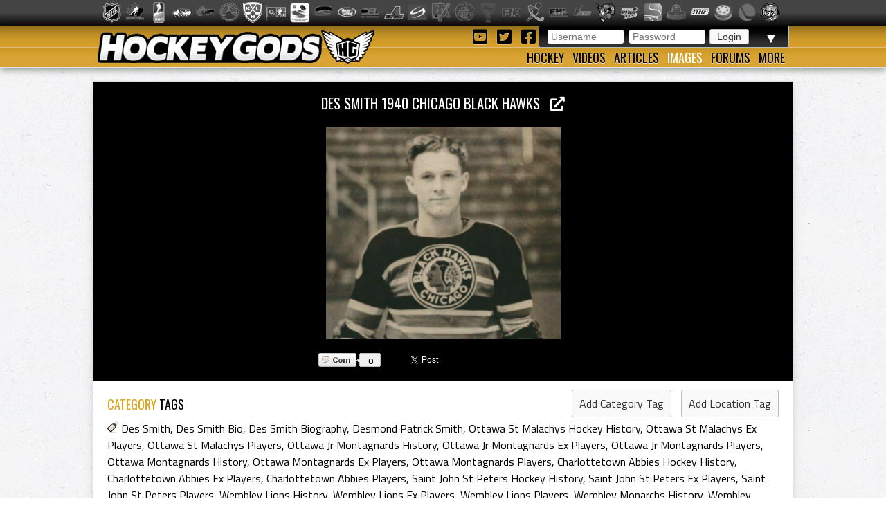

--- FILE ---
content_type: text/html; charset=utf-8
request_url: https://hockeygods.com/images/17761-Des_Smith_1940_Chicago_Black_Hawks
body_size: 9455
content:
<!DOCTYPE html>
<html>
  <head>
    <meta name='description' content="Des Smith 1940 Chicago Black Hawks. HockeyGods strives to untie hockey fans from across the globe covering all types of hockey imaginable. Inform, Involve, Inspire!" />
    <meta name='keywords' content="Des,Smith,Bio,Biography,Desmond,Patrick,Ottawa,St,Malachys,Hockey,History,Ex,Players,Jr,Montagnards,Charlottetown,Abbies,Saint,John,Peters,Wembley,Lions,Monarchs,Montreal,Maroons,Canadiens,Chicago,Black,Hawks,1940,IsHockey,Ice,Hokej,Sur,Glace,EisHockey,New,Haven,Eagles,Boston,Bruins,1941,Stanley,Cup,Finals,Champion,Winner,Army,Springfield,Indians,hockeygods,hockeygod,hockey,gods,god,ice,field,history,sports,sport,nhl,world,news,blog,blogs,article,articles,current,videos" />

    <meta http-equiv="Content-Type" content="text/html; charset=UTF-8" />

<title>
    Des Smith 1940 Chicago Black Hawks | HockeyGods
</title>

<link rel="icon" type="image/png" href="/assets/favicon-1479430ed50ae1392a74fb3b6d34fcd004260dd72d63479611ff350422af482f.png" />

<link rel="stylesheet" media="screen" href="/assets/application-6090b1cb86cebda56363e846956011cac91adfef5630f091c750f79502eb6f9f.css" />
<script src="/assets/application-56ad1899d5ab606b6ea00ee0fb9173cfbf1340371a761d6fbeb496fa0b6a871e.js"></script>

<link rel="preconnect" href="https://fonts.googleapis.com">
<link rel="preconnect" href="https://fonts.gstatic.com" crossorigin>
<link href="https://fonts.googleapis.com/css2?family=Oswald&family=Titillium+Web:wght@400;600&display=swap" rel="stylesheet">

<meta name="csrf-param" content="authenticity_token" />
<meta name="csrf-token" content="W1i/3umq8rUjgbgcSe3hS2ot2FsR/lE8cYuQyS82y8mwAmRw9VQtQWoCgw9VtrEJx3Zez8HPyl7RoJvTUmIjtQ==" />

  <script type='text/javascript'>
    $(document).ready(function(){
      $("#tag_tokens").tokenInput("/tags.json", {
        crossDomain: false,
        prePopulate: $("#tag_tokens").data("pre"),
        theme: "facebook",
        hintText: "Start typing in the name of a tag",
        preventDuplicates: true,
        fontSize: '14px'
      });
    });
  </script>

  <script type="text/javascript">
    var _gaq = _gaq || [];
    _gaq.push(['_setAccount', 'UA-20738301-1']);
    _gaq.push(['_trackPageview']);
    (function() {
    var ga = document.createElement('script');
    ga.type = 'text/javascript';
    ga.async = true;
    ga.src = ('https:' == document.location.protocol ? 'https://ssl' : 'http://www') + '.google-analytics.com/ga.js';
    var s = document.getElementsByTagName('script')[0];
    s.parentNode.insertBefore(ga, s);
    })();
  </script>


  </head>

  <body>
    <div id='images_layout'>
      <h1 class='website_title' style='display:none'>Hockey Gods</h1>
      <div id='league_bar'>
        <ul id='league_list' class='centered'>
          <li class='li_break'></li>
        </ul>
      </div>

      <header>
<div id='inner_nav'>
<a href="https://hockeygods.com/"><img src="/assets/word_logo-35b48f3492c206c1e5abed921c2569c1c1992161e8b95b51fc1c0c0d2d326e3b.png" /></a>
<div id='top_nav'>
<div class='login_welcome'>
<form class="new_user_session" id="new_user_session" action="/user_sessions" accept-charset="UTF-8" method="post"><input name="utf8" type="hidden" value="&#x2713;" /><input type="hidden" name="authenticity_token" value="pDeC5k6caybs3Ci76c3nO7RlVa0q7hdP8ktSqHKqHnJPbVlIUmK00qVfE6j1lrd5GT7TOfrfjC1SYFmyD/72Dg==" />
  <div id='login'>
    <input placeholder="Username" type="text" name="user_session[username]" id="user_session_username" />
    <input placeholder="Password" type="password" name="user_session[password]" id="user_session_password" />
    <input type="submit" name="commit" value="Login" data-disable-with="Login" />
  </div>
</form>
<ul id='user_nav'>
<li class='arrow'>
▼
<ul class='child'>
<li><a class="nav_button" href="https://hockeygods.com/users/new">Sign Up</a></li>
<li><a class="nav_button" href="https://hockeygods.com/password_resets/new">Forgot Password?</a></li>
</ul>
</li>
</ul>
</div>
<div class='social_links'>
<a title="Check us out on YouTube!" target="_blank" href="https://www.youtube.com/worldwidehockeygods"><i class="fab fa-youtube-square fa-fw"></i>
</a><a title="Check us out on Twitter!" target="_blank" href="https://twitter.com/Hockey_Gods"><i class="fab fa-twitter-square fa-fw"></i>
</a><a title="Check us out on Facebook!" target="_blank" href="https://www.facebook.com/pages/HockeyGods/102603029811589"><i class="fab fa-facebook-square fa-fw"></i>
</a></div>
</div>
<ul id='bottom_nav'>
<li>
<a class="nav_button" href="https://hockeygods.com/hockeys">Hockey</a>
<ul class='child hockeys_nav'>
<li><a class="nav_button" href="https://hockeygods.com/hockeys/2-Air_Hockey">Air Hockey</a></li>
<li><a class="nav_button" href="https://hockeygods.com/hockeys/3-Ball_Hockey">Ball Hockey</a></li>
<li><a class="nav_button" href="https://hockeygods.com/hockeys/15-Bandy">Bandy</a></li>
<li><a class="nav_button" href="https://hockeygods.com/hockeys/4-Beach_Hockey">Beach Hockey</a></li>
<li><a class="nav_button" href="https://hockeygods.com/hockeys/11-Blind_Hockey">Blind Hockey</a></li>
<li><a class="nav_button" href="https://hockeygods.com/hockeys/5-Box_Hockey">Box Hockey</a></li>
<li><a class="nav_button" href="https://hockeygods.com/hockeys/20-Bubble_Dome_Hockey">Bubble/Dome Hockey</a></li>
<li><a class="nav_button" href="https://hockeygods.com/hockeys/7-Deck_Hockey">Deck Hockey</a></li>
<li><a class="nav_button" href="https://hockeygods.com/hockeys/6-Dek_Hockey">Dek Hockey</a></li>
<li><a class="nav_button" href="https://hockeygods.com/hockeys/43-Field_Hockey">Field Hockey</a></li>
<li><a class="nav_button" href="https://hockeygods.com/hockeys/10-Finger_Hockey">Finger Hockey</a></li>
<li><a class="nav_button" href="https://hockeygods.com/hockeys/1-Floor_Hockey">Floor Hockey</a></li>
<li><a class="nav_button" href="https://hockeygods.com/hockeys/8-Floorball">Floorball</a></li>
<li><a class="nav_button" href="https://hockeygods.com/hockeys/9-Gym_Hockey">Gym Hockey</a></li>
<li><a class="nav_button" href="https://hockeygods.com/hockeys/13-Ice_Hockey">Ice Hockey</a></li>
<li><a class="nav_button" href="https://hockeygods.com/hockeys/44-Ice_Polo">Ice Polo</a></li>
<li><a class="nav_button" href="https://hockeygods.com/hockeys/14-Inline_Hockey">Inline Hockey</a></li>
<li><a class="nav_button" href="https://hockeygods.com/hockeys/17-Lego_Hockey">Lego Hockey</a></li>
<li><a class="nav_button" href="https://hockeygods.com/hockeys/12-Nok_Hockey">Nok Hockey</a></li>
<li><a class="nav_button" href="https://hockeygods.com/hockeys/18-Power_Hockey">Power Hockey</a></li>
<li><a class="nav_button" href="https://hockeygods.com/hockeys/22-Quad_Roller_Hockey">Quad Roller Hockey </a></li>
<li><a class="nav_button" href="https://hockeygods.com/hockeys/21-Rossall_Hockey">Rossall Hockey</a></li>
<li><a class="nav_button" href="https://hockeygods.com/hockeys/23-Skateboard_Hockey">Skateboard Hockey</a></li>
<li><a class="nav_button" href="https://hockeygods.com/hockeys/27-Skater_Hockey">Skater Hockey</a></li>
<li><a class="nav_button" href="https://hockeygods.com/hockeys/35-Sledge___Sled_Hockey">Sledge - Sled Hockey</a></li>
<li><a class="nav_button" href="https://hockeygods.com/hockeys/31-Sponge_e__Hockey">Sponge(e) Hockey </a></li>
<li><a class="nav_button" href="https://hockeygods.com/hockeys/19-Table_Rod_Hockey">Table/Rod Hockey</a></li>
<li><a class="nav_button" href="https://hockeygods.com/hockeys/25-Underwater_Hockey">Underwater Hockey</a></li>
<li><a class="nav_button" href="https://hockeygods.com/hockeys/26-Underwater_Ice_Hockey">Underwater Ice Hockey</a></li>
<li><a class="nav_button" href="https://hockeygods.com/hockeys/16-Unicycle_Hockey">Unicycle Hockey</a></li>
<li class='nav_more'>
<span class="nav_button nav_more_text">Cousins</span>
<ul class='grandchild'>
<li><a class="nav_button" href="https://hockeygods.com/hockeys/39-Bando">Bando</a></li>
<li><a class="nav_button" href="https://hockeygods.com/hockeys/42-Beikou_Boikoo_Tarkbei">Beikou/Boikoo Tarkbei </a></li>
<li><a class="nav_button" href="https://hockeygods.com/hockeys/40-Broomball">Broomball</a></li>
<li><a class="nav_button" href="https://hockeygods.com/hockeys/47-Ganna_G__nna___isganna">Ganna/GÃ¤nna - isganna</a></li>
<li><a class="nav_button" href="https://hockeygods.com/hockeys/38-Hurling___Camogie">Hurling - Camogie</a></li>
<li><a class="nav_button" href="https://hockeygods.com/hockeys/41-Lacrosse_Baggataway">Lacrosse/Baggataway</a></li>
<li><a class="nav_button" href="https://hockeygods.com/hockeys/36-Palin___The_Chueca">Palin - The Chueca</a></li>
<li><a class="nav_button" href="https://hockeygods.com/hockeys/34-Rinkball">Rinkball</a></li>
<li><a class="nav_button" href="https://hockeygods.com/hockeys/45-Roller_Polo">Roller Polo</a></li>
<li><a class="nav_button" href="https://hockeygods.com/hockeys/46-Roller_Polo">Roller Polo</a></li>
<li><a class="nav_button" href="https://hockeygods.com/hockeys/33-Shinny___Shinney">Shinny - Shinney </a></li>
<li><a class="nav_button" href="https://hockeygods.com/hockeys/37-Shinty___Camanachd">Shinty - Camanachd </a></li>
</ul>
</li>
<li class='nav_more'>
<span class="nav_button nav_more_text">Others</span>
<ul class='grandchild'>
<li><a class="nav_button" href="https://hockeygods.com/hockeys/24-Beer_Hockey">Beer Hockey</a></li>
<li><a class="nav_button" href="https://hockeygods.com/hockeys/28-Hockey_Stick_Controversy">Hockey Stick Controversy</a></li>
<li><a class="nav_button" href="https://hockeygods.com/hockeys/30-Hockey_Stick_Galaxy">Hockey Stick Galaxy</a></li>
<li><a class="nav_button" href="https://hockeygods.com/hockeys/29-Planktonic_Hockey_Stick">Planktonic Hockey Stick</a></li>
<li><a class="nav_button" href="https://hockeygods.com/hockeys/32-Tonsil_Hockey">Tonsil Hockey</a></li>
</ul>
</li>
</ul>
</li>
<li>
<a class="nav_button" href="https://hockeygods.com/videos">Videos</a>
</li>
<li>
<a class="nav_button" href="https://hockeygods.com/blogs">Articles</a>
<ul class='child'>
<li><a class="nav_button" href="https://hockeygods.com/blog_categories/1-men-s-ice-hockey">Men&#39;s Ice Hockey</a></li>
<li><a class="nav_button" href="https://hockeygods.com/blog_categories/2-women-s-ice-hockey">Women&#39;s Ice Hockey</a></li>
<li><a class="nav_button" href="https://hockeygods.com/blog_categories/3-men-s-field-hockey">Men&#39;s Field Hockey</a></li>
<li><a class="nav_button" href="https://hockeygods.com/blog_categories/4-women-s-field-hockey">Women&#39;s Field Hockey</a></li>
<li><a class="nav_button" href="https://hockeygods.com/blog_categories/5-inline-hockey">Inline Hockey</a></li>
<li><a class="nav_button" href="https://hockeygods.com/blog_categories/6-roller-hockey">Roller Hockey</a></li>
<li><a class="nav_button" href="https://hockeygods.com/blog_categories/7-table-hockey">Table Hockey</a></li>
<li><a class="nav_button" href="https://hockeygods.com/blog_categories/8-ball-hockey">Ball Hockey</a></li>
<li><a class="nav_button" href="https://hockeygods.com/blog_categories/9-sledge-hockey">Sledge Hockey</a></li>
<li><a class="nav_button" href="https://hockeygods.com/blog_categories/10-floorball">Floorball</a></li>
</ul>
</li>
<li>
<a class="nav_button active" href="https://hockeygods.com/images">Images</a>
<ul class='child'>
<li><a class="nav_button" href="https://hockeygods.com/images">Latest</a></li>
<li><a class="nav_button" href="https://hockeygods.com/images?nav=popular">Popular</a></li>
<li><a class="nav_button" href="https://hockeygods.com/images?nav=commented">Commented</a></li>
<li><a class="nav_button" href="https://hockeygods.com/images?nav=search">Search</a></li>
</ul>
</li>
<li>
<a class="nav_button" href="https://hockeygods.com/forums">Forums</a>
</li>
<li>
<a class="nav_button nav_last" href="#">More</a>
<ul class='child last'>
<li><a class="nav_button" href="https://hockeygods.com/charities">Charities</a></li>
<li><a class="nav_button" href="https://hockeygods.com/sponsors">Sponsors</a></li>
<li><a class="nav_button" href="https://hockeygods.com/team">Team</a></li>
</ul>
</li>
</ul>
</div>
</header>


      <div class='flash_wrapper'>
        
      </div>

      <div id='main_body_wrap'>
        <div id='main_body'>
          

<div id='gallery'>
  <h1 class='main_title image_title'>
    <a target="_blank" title="View Full Size" href="/system/gallery_images/17761/original.png?1553376960">
      Des Smith 1940 Chicago Black Hawks &nbsp;
      <i class="fas fa-external-link-alt"></i>
</a>  </h1>

  <div id='tagging_area'>
    <div id='drag' class='ui-widget-content'></div>

    <span id='tag_text'></span>

    <img alt="Des Smith 1940 Chicago Black Hawks" src="/system/gallery_images/17761/normal.png?1553376960" />

    <div id='location_tags'>
    </div>
  </div>
</div>


<div id='social'>
  <div class='social_buttons'>
    <div class="comments_btn">
      <a href="#comments">
        <span class='comment_wrap'>
          <span class='comment_img'></span>
          <span class='comment_count'>0</span>
        </span>
      </a>
    </div>

    <div id="fb-root"></div>
<script>
  (function(d, s, id) {
    var js, fjs = d.getElementsByTagName(s)[0];
    if (d.getElementById(id)) return;
    js = d.createElement(s); js.id = id;
    js.src = "//connect.facebook.net/en_US/all.js#xfbml=1";
    fjs.parentNode.insertBefore(js, fjs);
  }(document, 'script', 'facebook-jssdk'));
</script>

<a href="https://twitter.com/share" class="twitter-share-button" data-via="Hockey_Gods" data-hashtags="hockeygods">Tweet</a>
<script>!function(d,s,id){var js,fjs=d.getElementsByTagName(s)[0];if(!d.getElementById(id)){js=d.createElement(s);js.id=id;js.src="//platform.twitter.com/widgets.js";fjs.parentNode.insertBefore(js,fjs);}}(document,"script","twitter-wjs");</script>

<div class="fb-like" data-send="true" data-layout="button_count" data-width="450" data-show-faces="true"></div>

  </div>

</div>

<div class='tags'>
  <h1 class="main_title">
    <span class='color_title'>CATEGORY</span>
    TAGS

    <div class='add_tag_btns'>
      <a id="add_cat_tag" class="btn" data-remote="true" href="https://hockeygods.com/images/17761-Des_Smith_1940_Chicago_Black_Hawks?nav=cat">Add Category Tag</a>
      <a id="add_loc_tag" class="btn" data-remote="true" href="https://hockeygods.com/images/17761-Des_Smith_1940_Chicago_Black_Hawks?nav=loc">Add Location Tag</a>
    </div>
  </h1>

  <span class="icon16 icon_tag"></span>

  























































<a href="https://hockeygods.com/images?tag_tokens=Des+Smith">Des Smith</a>, <a href="https://hockeygods.com/images?tag_tokens=Des+Smith+Bio">Des Smith Bio</a>, <a href="https://hockeygods.com/images?tag_tokens=Des+Smith+Biography">Des Smith Biography</a>, <a href="https://hockeygods.com/images?tag_tokens=Desmond+Patrick+Smith">Desmond Patrick Smith</a>, <a href="https://hockeygods.com/images?tag_tokens=Ottawa+St+Malachys+Hockey+History">Ottawa St Malachys Hockey History</a>, <a href="https://hockeygods.com/images?tag_tokens=Ottawa+St+Malachys+Ex+Players">Ottawa St Malachys Ex Players</a>, <a href="https://hockeygods.com/images?tag_tokens=Ottawa+St+Malachys+Players">Ottawa St Malachys Players</a>, <a href="https://hockeygods.com/images?tag_tokens=Ottawa+Jr+Montagnards+History">Ottawa Jr Montagnards History</a>, <a href="https://hockeygods.com/images?tag_tokens=Ottawa+Jr+Montagnards+Ex+Players">Ottawa Jr Montagnards Ex Players</a>, <a href="https://hockeygods.com/images?tag_tokens=Ottawa+Jr+Montagnards+Players">Ottawa Jr Montagnards Players</a>, <a href="https://hockeygods.com/images?tag_tokens=Ottawa+Montagnards+History">Ottawa Montagnards History</a>, <a href="https://hockeygods.com/images?tag_tokens=Ottawa+Montagnards+Ex+Players">Ottawa Montagnards Ex Players</a>, <a href="https://hockeygods.com/images?tag_tokens=Ottawa+Montagnards+Players">Ottawa Montagnards Players</a>, <a href="https://hockeygods.com/images?tag_tokens=Charlottetown+Abbies+Hockey+History">Charlottetown Abbies Hockey History</a>, <a href="https://hockeygods.com/images?tag_tokens=Charlottetown+Abbies+Ex+Players">Charlottetown Abbies Ex Players</a>, <a href="https://hockeygods.com/images?tag_tokens=Charlottetown+Abbies+Players">Charlottetown Abbies Players</a>, <a href="https://hockeygods.com/images?tag_tokens=Saint+John+St+Peters+Hockey+History">Saint John St Peters Hockey History</a>, <a href="https://hockeygods.com/images?tag_tokens=Saint+John+St+Peters+Ex+Players">Saint John St Peters Ex Players</a>, <a href="https://hockeygods.com/images?tag_tokens=Saint+John+St+Peters+Players">Saint John St Peters Players</a>, <a href="https://hockeygods.com/images?tag_tokens=Wembley+Lions+History">Wembley Lions History</a>, <a href="https://hockeygods.com/images?tag_tokens=Wembley+Lions+Ex+Players">Wembley Lions Ex Players</a>, <a href="https://hockeygods.com/images?tag_tokens=Wembley+Lions+Players">Wembley Lions Players</a>, <a href="https://hockeygods.com/images?tag_tokens=Wembley+Monarchs+History">Wembley Monarchs History</a>, <a href="https://hockeygods.com/images?tag_tokens=Wembley+Monarchs+Ex+Players">Wembley Monarchs Ex Players</a>, <a href="https://hockeygods.com/images?tag_tokens=Wembley+Monarchs+Players">Wembley Monarchs Players</a>, <a href="https://hockeygods.com/images?tag_tokens=Montreal+Maroons+History">Montreal Maroons History</a>, <a href="https://hockeygods.com/images?tag_tokens=Montreal+Maroons+Ex+Players">Montreal Maroons Ex Players</a>, <a href="https://hockeygods.com/images?tag_tokens=Montreal+Maroons+Players">Montreal Maroons Players</a>, <a href="https://hockeygods.com/images?tag_tokens=Montreal+Canadiens+History">Montreal Canadiens History</a>, <a href="https://hockeygods.com/images?tag_tokens=Montreal+Canadiens+Ex+Players">Montreal Canadiens Ex Players</a>, <a href="https://hockeygods.com/images?tag_tokens=Montreal+Canadiens+Players">Montreal Canadiens Players</a>, <a href="https://hockeygods.com/images?tag_tokens=Chicago+Black+Hawks">Chicago Black Hawks</a>, <a href="https://hockeygods.com/images?tag_tokens=Chicago+Black+Hawks+History">Chicago Black Hawks History</a>, <a href="https://hockeygods.com/images?tag_tokens=Chicago+Black+Hawks+Ex+Players">Chicago Black Hawks Ex Players</a>, <a href="https://hockeygods.com/images?tag_tokens=Chicago+Black+Hawks+Players">Chicago Black Hawks Players</a>, <a href="https://hockeygods.com/images?tag_tokens=1940">1940</a>, <a href="https://hockeygods.com/images?tag_tokens=1940+IsHockey">1940 IsHockey</a>, <a href="https://hockeygods.com/images?tag_tokens=1940+Ice+Hockey">1940 Ice Hockey</a>, <a href="https://hockeygods.com/images?tag_tokens=1940+Hokej">1940 Hokej</a>, <a href="https://hockeygods.com/images?tag_tokens=1940+Hockey">1940 Hockey</a>, <a href="https://hockeygods.com/images?tag_tokens=1940+Hockey+Sur+Glace">1940 Hockey Sur Glace</a>, <a href="https://hockeygods.com/images?tag_tokens=1940+EisHockey">1940 EisHockey</a>, <a href="https://hockeygods.com/images?tag_tokens=New+Haven+Eagles+History">New Haven Eagles History</a>, <a href="https://hockeygods.com/images?tag_tokens=New+Haven+Eagles+Ex+Players">New Haven Eagles Ex Players</a>, <a href="https://hockeygods.com/images?tag_tokens=New+Haven+Eagles+Players">New Haven Eagles Players</a>, <a href="https://hockeygods.com/images?tag_tokens=Boston+Bruins+History">Boston Bruins History</a>, <a href="https://hockeygods.com/images?tag_tokens=Boston+Bruins+Ex+Players">Boston Bruins Ex Players</a>, <a href="https://hockeygods.com/images?tag_tokens=Boston+Bruins+Players">Boston Bruins Players</a>, <a href="https://hockeygods.com/images?tag_tokens=1941+Stanley+Cup">1941 Stanley Cup</a>, <a href="https://hockeygods.com/images?tag_tokens=1941+Stanley+Cup+Finals">1941 Stanley Cup Finals</a>, <a href="https://hockeygods.com/images?tag_tokens=1941+Stanley+Cup+Champion">1941 Stanley Cup Champion</a>, <a href="https://hockeygods.com/images?tag_tokens=1941+Stanley+Cup+Winner">1941 Stanley Cup Winner</a>, <a href="https://hockeygods.com/images?tag_tokens=Montreal+Army+Hockey+History">Montreal Army Hockey History</a>, <a href="https://hockeygods.com/images?tag_tokens=Springfield+Indians+History">Springfield Indians History</a>, <a href="https://hockeygods.com/images?tag_tokens=Springfield+Indians+Ex+Players">Springfield Indians Ex Players</a>, <a href="https://hockeygods.com/images?tag_tokens=Springfield+Indians+Players">Springfield Indians Players</a></div>

<div id="interact"></div>

<div id='similar_images' class='main_images'>
  <h1 class="main_title">
    <span class='color_title'>
      SIMILAR
    </span>
    IMAGES
  </h1>

      <a title="Similar Image: Mickey Murray 1925 Galt Terriers " href="https://hockeygods.com/images/24370-Mickey_Murray_1925_Galt_Terriers"><img class="img_thumb feed_img greyscale" src="/system/gallery_images/24370/thumb.png?1769306339" /></a>
      <a title="Similar Image: Bobby Lee 1947 Brighton Tigers" href="https://hockeygods.com/images/24366-Bobby_Lee_1947_Brighton_Tigers"><img class="img_thumb feed_img greyscale" src="/system/gallery_images/24366/thumb.png?1769237624" /></a>
      <a title="Similar Image: André Boudrias 1972 Vancouver Canucks" href="https://hockeygods.com/images/24350-Andr__Boudrias_1972_Vancouver_Canucks"><img class="img_thumb feed_img greyscale" src="/system/gallery_images/24350/thumb.png?1768884100" /></a>
      <a title="Similar Image: Reg Fleming 1969 Philadelphia Flyers" href="https://hockeygods.com/images/24338-Reg_Fleming_1969_Philadelphia_Flyers"><img class="img_thumb feed_img greyscale" src="/system/gallery_images/24338/thumb.png?1768509472" /></a>
      <a title="Similar Image: Tony Esposito 1965 MacNaughton Cup Champion" href="https://hockeygods.com/images/24312-Tony_Esposito_1965_MacNaughton_Cup_Champion"><img class="img_thumb feed_img greyscale" src="/system/gallery_images/24312/thumb.png?1768066063" /></a>
      <a title="Similar Image: Buddy O&#39;Connor 1949 New York Rangers Captain" href="https://hockeygods.com/images/24284-Buddy_O_Connor_1949_New_York_Rangers_Captain"><img class="img_thumb feed_img greyscale" src="/system/gallery_images/24284/thumb.png?1767060976" /></a>
      <a title="Similar Image: P.K. Subban 2011 Montreal Canadiens" href="https://hockeygods.com/images/24245-P_K__Subban_2011_Montreal_Canadiens"><img class="img_thumb feed_img greyscale" src="/system/gallery_images/24245/thumb.png?1766360610" /></a>
      <a title="Similar Image: Montreal Canadiens 1979 Stanley Cup Champions" href="https://hockeygods.com/images/24224-Montreal_Canadiens_1979_Stanley_Cup_Champions"><img class="img_thumb feed_img greyscale" src="/system/gallery_images/24224/thumb.png?1765728699" /></a>
      <a title="Similar Image: Montreal Canadiens 1977 Stanley Cup Champions" href="https://hockeygods.com/images/24213-Montreal_Canadiens_1977_Stanley_Cup_Champions"><img class="img_thumb feed_img greyscale" src="/system/gallery_images/24213/thumb.png?1765328940" /></a>
      <a title="Similar Image: Montreal Canadiens Team Photo 1972-73 Les Canadiens" href="https://hockeygods.com/images/24180-Montreal_Canadiens_Team_Photo_1972_73_Les_Canadiens"><img class="img_thumb feed_img greyscale" src="/system/gallery_images/24180/thumb.png?1764826734" /></a>
      <a title="Similar Image: Montreal Canadiens Star Defencemen 1959 Jean-Guy Talbot, Tom Johnson, Bob Turner" href="https://hockeygods.com/images/24178-Montreal_Canadiens_Star_Defencemen_1959_Jean_Guy_Talbot__Tom_Johnson__Bob_Turner"><img class="img_thumb feed_img greyscale" src="/system/gallery_images/24178/thumb.png?1764816478" /></a>
      <a title="Similar Image: Kirk Muller 1988 New Jersey Devils Captain" href="https://hockeygods.com/images/24170-Kirk_Muller_1988_New_Jersey_Devils_Captain"><img class="img_thumb feed_img greyscale" src="/system/gallery_images/24170/thumb.png?1764615173" /></a>
      <a title="Similar Image: Eddie Litzenberger 1963 Toronto Maple Leafs" href="https://hockeygods.com/images/24166-Eddie_Litzenberger_1963_Toronto_Maple_Leafs"><img class="img_thumb feed_img greyscale" src="/system/gallery_images/24166/thumb.png?1764520126" /></a>
      <a title="Similar Image: Henri Richard with his NHL History 11th Stanley Cup Championship in 1973" href="https://hockeygods.com/images/24164-Henri_Richard_with_his_NHL_History_11th_Stanley_Cup_Championship_in_1973"><img class="img_thumb feed_img greyscale" src="/system/gallery_images/24164/thumb.png?1764374750" /></a>
      <a title="Similar Image: Official Montreal Canadiens Team Photo 1993 Stanley Cup Champions" href="https://hockeygods.com/images/24151-Official_Montreal_Canadiens_Team_Photo_1993_Stanley_Cup_Champions"><img class="img_thumb feed_img greyscale" src="/system/gallery_images/24151/thumb.png?1764001350" /></a>
      <a title="Similar Image: Dollard St. Laurent 1961 Chicago Black Hawks" href="https://hockeygods.com/images/24119-Dollard_St__Laurent_1961_Chicago_Black_Hawks"><img class="img_thumb feed_img greyscale" src="/system/gallery_images/24119/thumb.png?1763187164" /></a>
      <a title="Similar Image: Henri &quot;Pocket Rocket&quot; Richard 1966 Stanley Cup Champion" href="https://hockeygods.com/images/24118-Henri__Pocket_Rocket__Richard_1966_Stanley_Cup_Champion"><img class="img_thumb feed_img greyscale" src="/system/gallery_images/24118/thumb.png?1763168470" /></a>
      <a title="Similar Image: Ken Dryden 1971 Conn Smythe Trophy Winner" href="https://hockeygods.com/images/24114-Ken_Dryden_1971_Conn_Smythe_Trophy_Winner"><img class="img_thumb feed_img greyscale" src="/system/gallery_images/24114/thumb.png?1763090655" /></a>
      <a title="Similar Image: Bert Olmstead 1953 Montreal Canadiens" href="https://hockeygods.com/images/24109-Bert_Olmstead_1953_Montreal_Canadiens"><img class="img_thumb feed_img greyscale" src="/system/gallery_images/24109/thumb.png?1762979408" /></a>
      <a title="Similar Image: Eddie Litzenberger 1961 Stanley Cup Champion presented by NHL President Campbell" href="https://hockeygods.com/images/24108-Eddie_Litzenberger_1961_Stanley_Cup_Champion_presented_by_NHL_President_Campbell"><img class="img_thumb feed_img greyscale" src="/system/gallery_images/24108/thumb.png?1762926185" /></a>
      <a title="Similar Image: Ken Dryden 1979 Stanley Cup Champion" href="https://hockeygods.com/images/24094-Ken_Dryden_1979_Stanley_Cup_Champion"><img class="img_thumb feed_img greyscale" src="/system/gallery_images/24094/thumb.png?1762736784" /></a>
      <a title="Similar Image: The Honourable Donat Raymond 1928 Montreal Maroons" href="https://hockeygods.com/images/24088-The_Honourable_Donat_Raymond_1928_Montreal_Maroons"><img class="img_thumb feed_img greyscale" src="/system/gallery_images/24088/thumb.png?1762535649" /></a>
      <a title="Similar Image: Red Berenson 1973 Detroit Red Wings" href="https://hockeygods.com/images/24082-Red_Berenson_1973_Detroit_Red_Wings"><img class="img_thumb feed_img greyscale" src="/system/gallery_images/24082/thumb.png?1762447020" /></a>
      <a title="Similar Image: Mike Karakas 1940 Providence Reds" href="https://hockeygods.com/images/24057-Mike_Karakas_1940_Providence_Reds"><img class="img_thumb feed_img greyscale" src="/system/gallery_images/24057/thumb.png?1762063074" /></a>
      <a title="Similar Image: Phil Goyette 1962 Montreal Canadiens" href="https://hockeygods.com/images/24044-Phil_Goyette_1962_Montreal_Canadiens"><img class="img_thumb feed_img greyscale" src="/system/gallery_images/24044/thumb.png?1761774199" /></a>
      <a title="Similar Image: Mario Tremblay 1975 Montreal Canadiens Rookie" href="https://hockeygods.com/images/24020-Mario_Tremblay_1975_Montreal_Canadiens_Rookie"><img class="img_thumb feed_img greyscale" src="/system/gallery_images/24020/thumb.png?1761094614" /></a>
      <a title="Similar Image: Ab McDonald 1966 Detroit Red Wings" href="https://hockeygods.com/images/24017-Ab_McDonald_1966_Detroit_Red_Wings"><img class="img_thumb feed_img greyscale" src="/system/gallery_images/24017/thumb.png?1761073967" /></a>
      <a title="Similar Image: Marc Tardif 1971 Montreal Canadiens" href="https://hockeygods.com/images/24012-Marc_Tardif_1971_Montreal_Canadiens"><img class="img_thumb feed_img greyscale" src="/system/gallery_images/24012/thumb.png?1760935420" /></a>
      <a title="Similar Image: Jimmy Peters 1945 Montreal Canadiens" href="https://hockeygods.com/images/24006-Jimmy_Peters_1945_Montreal_Canadiens"><img class="img_thumb feed_img greyscale" src="/system/gallery_images/24006/thumb.png?1760806669" /></a>
      <a title="Similar Image: Frank Mahovlich Biography - Toronto Maple Leafs 1966" href="https://hockeygods.com/images/24004-Frank_Mahovlich_Biography___Toronto_Maple_Leafs_1966"><img class="img_thumb feed_img greyscale" src="/system/gallery_images/24004/thumb.png?1760767942" /></a>
      <a title="Similar Image: Henri Richard Sports Illustrated Cover - April 2, 1973" href="https://hockeygods.com/images/23942-Henri_Richard_Sports_Illustrated_Cover___April_2__1973"><img class="img_thumb feed_img greyscale" src="/system/gallery_images/23942/thumb.png?1759469245" /></a>
      <a title="Similar Image: Ernie Wakely 1973 Winnipeg Jets" href="https://hockeygods.com/images/23941-Ernie_Wakely_1973_Winnipeg_Jets"><img class="img_thumb feed_img greyscale" src="/system/gallery_images/23941/thumb.png?1759465848" /></a>
      <a title="Similar Image: Montreal Canadiens 1969-70" href="https://hockeygods.com/images/23932-Montreal_Canadiens_1969_70"><img class="img_thumb feed_img greyscale" src="/system/gallery_images/23932/thumb.png?1759337681" /></a>
      <a title="Similar Image: Bob Perreault 1966 Rochester Americans" href="https://hockeygods.com/images/23916-Bob_Perreault_1966_Rochester_Americans"><img class="img_thumb feed_img greyscale" src="/system/gallery_images/23916/thumb.png?1758994631" /></a>
      <a title="Similar Image: Dave Balon 1958 Saskatoon Quakers" href="https://hockeygods.com/images/23900-Dave_Balon_1958_Saskatoon_Quakers"><img class="img_thumb feed_img greyscale" src="/system/gallery_images/23900/thumb.png?1758768489" /></a>
      <a title="Similar Image: Howie Morenz 1925 Montreal Canadiens Globe Jersey" href="https://hockeygods.com/images/23881-Howie_Morenz_1925_Montreal_Canadiens_Globe_Jersey"><img class="img_thumb feed_img greyscale" src="/system/gallery_images/23881/thumb.png?1758248223" /></a>
</div>

<div id='image_info'>
  <h1 class="main_title">
    IMAGE
    <span class='color_title'>
      INFORMATION
    </span>
  </h1>

  <a class="edit_icon_link" data-remote="true" href="https://hockeygods.com/images/17761-Des_Smith_1940_Chicago_Black_Hawks?nav=inf">Edit</a>

  <div class='upload'>
    Uploaded By: <b><a href="https://hockeygods.com/users/13">PRESIDENT</a></b>
    on <b>March 23rd, 2019</b>
  </div>

    <div class='description'>
      <p>Desmond Patrick "Des" Smith - Born February 22, 1914 in Ottawa, Ontario – Died September 26, 1981 in Ottawa, Ontario was a Canadian ice Hockey defenceman, coach and referee.</p>

<p>Smith grew up in the Ottawa area playing Hockey on the Rideau Canal, and would get his first taste of junior Hockey with the Ottawa St. Malachy's of the Ottawa City Junior League in 1930.</p>

<p>Smith would join the Ottawa Jr. Montagnards for the 1931-32 season, scoring 2 goals and 4 assists, and being called up to the senior team Ottawa Montagnards for one game.</p>

<p>The 1932-33 season saw Smith return to the Ottawa Jr. Montagnards, scoring 3 goals and 5 assists. Smith would join the senior Ottawa Montagnards for the 1933-34 season, scoring 5 goals and 6 assists.</p>

<p>Smith would then play one season for the Charlottetown Abbies in the Maritimes Senior Hockey League in 1934-35, and also play with the Saint John St. Peters Hockey team.</p>

<p>Smith would then cross the Atlantis and play in England for 2 seasons with the Wembley Lions in 1935-36 and the Wembley Monarchs in 1936-37 season.</p>

<p>Smith moved back to Canada after the 1937 season. He was signed as a free agent by the Montreal Maroons on October 7, 1937. After one season with the Maroons he was traded for cash to the Montreal Canadiens on September 14, 1938. He again would play just one season on the other side of town. </p>

<p>Smith was again traded for cash this time to the Chicago Black Hawks on May 15, 1939. He played the 1938-39 season in the IAHL with the New Haven Eagles. He cracked the Chicago Black Hawks lineup in 1940. He played there for one season before being traded to the Boston Bruins for Jack Portland on January 27, 1940. During the start of the playoffs in 1940, Smith suffered a concussion and strained knee, which kept him out of the lineup for the remainder of the season.</p>

<p>Smith enjoyed his most success in Boston. A talented Bruins team that had such players as Bobby Bauer, Flash Hollett, Milt Schmidt, and Roy Conacher joined Smith in a 4 game sweep of the Red Wings to win the 1941 Stanley Cup championship. Smith and Dit Clapper formed a solid defensive pairing, and both were very physical players.</p>

<p>Smith played one more season before retiring from the NHL, and returned to Ottawa, where he coached the Ottawa Army Hockey team in the Ottawa City Hockey League for 2 seasons, and then going back to Montreal again to play, this time for the Montreal Army Hockey team in 1944-45 season.</p>

<p>Smith played his last games with the Springfield Indians of the AHL in 1947.</p>

<p>Smith laced up the skates yet again, this time to be a referee, in the AHL for several seasons.</p>

<p>Smith had 2 son's who would both play in the NHL - Brian and Gary. Gary Smith was a goalie, and was known by the moniker of "Suitcase Smith"</p>
    </div>

  <div class='source'>

  </div>
</div>

<h1 id='com_count' class='main_title'>
  <span class='color_title'>
    0
  </span>
  COMMENTS
</h1>

<div id="comments" class='comments_body'>
    <div class='no_data'>
      No comments have been made yet.
    </div>
</div>


<h1 class='main_title'>
  LEAVE A
  <span class='color_title'>COMMENT</span>
</h1>
<div id='new_comment_form'>
    <div class='no_data'>
      Please login to comment. Click
      <a href="https://hockeygods.com/users/new">here</a> to sign up. It's quick, easy and free!
    </div>
</div>

<script type='text/javascript'>
  var comment_options = {
    'maxCharacterSize': 500,
    'warningNumber': 498,
  };
  $('#comment_content').textareaCount(comment_options);
</script>


        </div>
      </div>
    </div>

    <footer>
      <div class="footer_inner">
        <div class='right'>
<a href="https://hockeygods.com/privacy">Privacy</a>
&nbsp;|&nbsp;
Send Hockey info to us at
<span class='info_email'></span>
</div>
<div class='left'>
Copyright &copy;
2026
HockeyGods.com
&nbsp;|&nbsp;
A
<a href="https://kainage.com">Kainage</a>
Production
</div>

      </div>
    </footer>
  </body>
</html>
